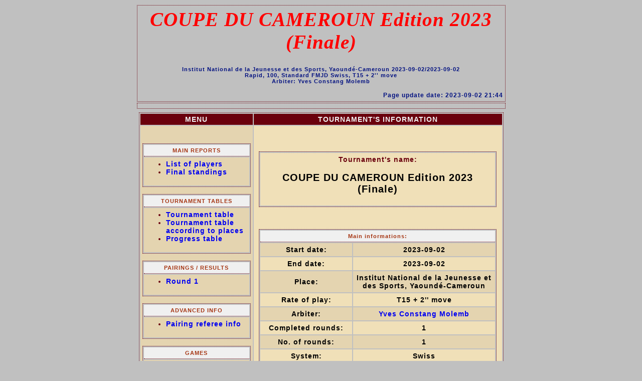

--- FILE ---
content_type: text/html; charset=utf-8
request_url: https://results.fmjd.org/tournaments/2023/f_908/
body_size: 1656
content:
<!DOCTYPE html PUBLIC "-//W3C//DTD HTML 4.01 Transitional//EN">
<head>
<script type="text/javascript" src="translate.js"></script><meta content="text/html; charset=utf8" http-equiv="content-type">
<META HTTP-EQUIV='PRAGMA' CONTENT='NO-CACHE'>
<script>Tr("<title>COUPE DU CAMEROUN Edition 2023 (Finale) [TOURNAMENT'S INFORMATION]</title>");</script>
<link rel="stylesheet" href="style.css" type="text/css"></head>
<body>

<table align=center>
<tr>
<td class=fr_no_prt width=725><h1 align="center">COUPE DU CAMEROUN Edition 2023 (Finale)</h1>
<h4 align="center">Institut National de la Jeunesse et des Sports, Yaound&#x00e9;-Cameroun 2023-09-02/2023-09-02<br>Rapid, 100, Standard FMJD Swiss, T15 + 2'' move<br><script>Tr("Arbiter: ","");</script>Yves Constang Molemb</h4>
<p class=dakt><script>Tr("Page update date:","");</script> 2023-09-02 21:44</p>
</td></tr>
<tr>
<td class=fr_no_prt width=725></td></tr>
<tr>
<td width=725>
<table class=fr><thead>
<tr>
<th width=225>MENU</th><th width=500 class=c>TOURNAMENT'S INFORMATION</th></tr>
</thead>
<tr>
<td class=kc width=225 valign=top><p><br></p>

<table class=fr><thead>
<tr>
<th class=pan width=220><script>Tr("MAIN REPORTS","");</script></th></tr>
</thead>
<tr>
<td class=kc width=220>
<ul>
<li><script>ALink("list_of_players.html", "List of players", true, "", " ");</script></li>
<li><script>ALink("final_standings&1.html", "Final standings", true, "", " ");</script></li>
</ul></td></tr>
</table>

<p></p>

<table class=fr><thead>
<tr>
<th class=pan width=220><script>Tr("TOURNAMENT TABLES","");</script></th></tr>
</thead>
<tr>
<td class=kc width=220>
<ul>
<li><script>ALink("tournament_table.html", "Tournament table", true, "", " ");</script></li>
<li><script>ALink("tournament_table_acc_places.html", "Tournament table according to places", true, "", " ");</script></li>
<li><script>ALink("progress_table.html", "Progress table", true, "", " ");</script></li>
</ul></td></tr>
</table>

<p></p>

<table class=fr><thead>
<tr>
<th class=pan width=220><script>Tr("PAIRINGS / RESULTS","");</script></th></tr>
</thead>
<tr>
<td class=kc width=220>
<ul>
<li><script>ALink("pairing&1.html", "Round {p}", true, "1", " ");</script></li>
</ul></td></tr>
</table>

<p></p>

<table class=fr><thead>
<tr>
<th class=pan width=220><script>Tr("ADVANCED INFO","");</script></th></tr>
</thead>
<tr>
<td class=kc width=220>
<ul>
<li><script>ALink("pairing_review.html", "Pairing referee info", true, "", " ");</script></li>
</ul></td></tr>
</table>

<p></p>

<table class=fr><thead>
<tr>
<th class=pan width=220><script>Tr("GAMES","");</script></th></tr>
</thead>
<tr>
<td class=kc width=220>
<ul>
<li><a href="https://results.fmjd.org/games/#/round/2023[@SL]f_908/1/1" target="_blank">Round 1</a></li>
</ul></td></tr>
</table>


<p><div style="width:100%%; text-align:center;"><img alt="FMJD" src="https://fmjd.org/fmjdlogo.gif" style="width:80px; height:80px; text-align:center;"></div></p>
</td><td class=kj width=500 align=center valign=top><p><br><br></p>

<table class=fr>
<tr class=kj>
<td width=460><p class=nturn><script>Tr("Tournament's name:","");</script></p>
<h2 align="center">COUPE DU CAMEROUN Edition 2023 (Finale)</h2>
</td></tr>
</table>

<p><br></p>

<table class=fr><thead>
<tr>
<th class=pan align=center colspan=2><script>Tr("Main informations:","");</script></th></tr>
</thead>
<tr class=kc>
<td width=175 class=c><script>Tr("Start date:","");</script></td><td width=275 class=c>2023-09-02</td></tr>
<tr class=kj>
<td width=175 class=c><script>Tr("End date:","");</script></td><td width=275 class=c>2023-09-02</td></tr>
<tr class=kc>
<td width=175 class=c><script>Tr("Place:","");</script></td><td width=275 class=c>Institut National de la Jeunesse et des Sports, Yaound&#x00e9;-Cameroun</td></tr>
<tr class=kj>
<td width=175 class=c><script>Tr("Rate of play:","");</script></td><td width=275 class=c>T15 + 2'' move</td></tr>
<tr class=kc>
<td width=175 class=c><script>Tr("Arbiter:","");</script></td><td width=275 class=c><a href="mailto:overstreetboy79@gmail.com">Yves Constang Molemb</a></td></tr>
<tr class=kjb>
<td width=175 class=c><script>Tr("Completed rounds:","");</script></td><td width=275 class=c>1</td></tr>
<tr class=kc>
<td width=175 class=c><script>Tr("No. of rounds:","");</script></td><td width=275 class=c>1</td></tr>
<tr class=kj>
<td width=175 class=c><script>Tr("System:","");</script></td><td width=275 class=c><script>Tr("Swiss","");</script></td></tr>
<tr class=kc>
<td width=175 class=c><script>Tr("Type of draughts:","");</script></td><td width=275 class=c>100</td></tr>
<tr>
<td width=175 class=c></td><td width=275 class=c></td></tr>
</table>

<p><br></p>

<table class=fr><thead>
<tr>
<th class=pan align=center colspan=2><script>Tr("Tournament statistics:","");</script></th></tr>
</thead>
<tr class=kc>
<td width=310 class=c><script>Tr("No. of players:","");</script></td><td width=140 class=c>2</td></tr>
<tr class=kj>
<td width=310 class=c><script>Tr("No. of federations:","");</script></td><td width=140 class=c>1</td></tr>
<tr class=kc>
<td width=310 class=c><script>Tr("No. of players with FMJD rating:","");</script></td><td width=140 class=c>0</td></tr>
<tr class=kj>
<td width=310 class=c><script>Tr("No. of women:","");</script></td><td width=140 class=c>0</td></tr>
<tr class=kc>
<td width=310 class=c><script>Tr("Average tournament's rating:","");</script></td><td width=140 class=c>0</td></tr>
</table>

<p><br></p>

<table class=fr><thead>
<tr>
<th class=pan align=center colspan=10><script>Tr("Titles' statistic","");</script></th></tr>
</thead>
<tr class=kj>
<td class=kjb align=center colspan=10><script>Tr("No. of players with international titles (total: {p})","2");</script></td></tr>
<tr class=pan>
<td width=37 class=c></td><td width=37 class=c>GMI</td><td width=37 class=c>GMIF</td><td width=37 class=c>MI</td><td width=37 class=c>MIF</td><td width=37 class=c>MF</td><td width=37 class=c>MFF</td><td width=37 class=c>CMF</td><td width=37 class=c>CMFF</td><td width=37 class=c></td></tr>
<tr class=kj>
<td class=pan width=37 align=center><script>Tr("F","");</script></td><td width=37 class=c><br></td><td width=37 class=c><br></td><td width=37 class=c><br></td><td width=37 class=c><br></td><td width=37 class=c><br></td><td width=37 class=c><br></td><td width=37 class=c><br></td><td width=37 class=c><br></td><td width=37 class=c></td></tr>
<tr class=kc>
<td class=pan width=37 align=center><script>Tr("M","");</script></td><td width=37 class=c>1</td><td width=37 class=c><br></td><td width=37 class=c><br></td><td width=37 class=c><br></td><td width=37 class=c>1</td><td width=37 class=c><br></td><td width=37 class=c><br></td><td width=37 class=c><br></td><td width=37 class=c></td></tr>
<tr class=kj>
<td class=c colspan=10></td></tr>
</table>

</td></tr>
</table>
</td></tr>
<tr>
<td width=725><hr>

<table>
<tr class=b>
<td><p>DraughtsArbiter Pro (v.5.44b1)  (C) A.Cury&#x0142;o/FMJD</p></td><td><a href="https://fmjd.org/" target="_blank">https://fmjd.org/</a></td></tr>
<tr class=b>
<td colspan=2>Lic: FMJD.GROUP</td></tr>
<tr>
<td></td><td></td></tr>
</table>

</td></tr>
</table>
</body>
<script type="text/javascript" src="main.js"></script></html>


--- FILE ---
content_type: text/css
request_url: https://results.fmjd.org/tournaments/2023/f_908/style.css
body_size: 921
content:
body {scrollbar-base-color: #c0c0c0; background : #c0c0c0; font : 14px "Arial Narrow", "Arial"; font-weight : bold;   letter-spacing : 1px; text-align: center; color: 000000;}
table {align:center; background : #c0c0c0; font : 14px "Arial Narrow", "Arial"; font-weight : bold;    letter-spacing : 1px; color: 000000;}
img.mala {border:1px solid; width:35px; height:18px; page-break-inside:avoid;}
img.duza {border:1px solid; width:70px; height:36px; page-break-inside:avoid;}
img.foto {border:1px solid; page-break-inside:avoid;}
.cb {border:0px solid; margin:0px}
td.l {text-align:left;}
td.c {text-align:center;}
td.r {text-align:right;}
.fo {height:70px}
h1 {font : 39px "Times New Roman", "Arial"; font-weight : bold; font-style: italic;  text-align:center; color : #ff0000; letter-spacing : 1px;}
h2 {font : 20px "Arial", "Arial"; font-weight : bold;  ; text-align:center; color : #000000; letter-spacing : 1px;}
h3 {font : 22px "Arial", "Arial"; font-weight : bold;   text-align:center; color : #ff0000; letter-spacing : 3px;}
h4 {font : 11px "Arial", "Arial"; font-weight : bold;   color : #001080; letter-spacing : 1px;}
h5 {font : 12px "Arial", "Arial"; font-weight : bold;   color : #001080; letter-spacing : 1px;}
th {background : #6a000d; font-weight : bold; color : #f0f0f0; padding: 3px 4px 3px 4px;}
td { padding: 5px 4px 5px 4px;}
tr.b {font-weight : bold}
tr {page-break-inside:always;}
tr.kj {background : #f0e0b8;}
tr.kc {background : #e4d4b0;}
td.kj {background : #f0e0b8}
td.kc {background : #e4d4b0}
td.kcbred {background : #e4d4b0; font-weight : bold; color: #FF0000;}
td.kcb {background : #e4d4b0; font-weight : bold;}
a {text-decoration:none; color: #0000f0;}
a.noprt {text-align:left;}
hr {height: 1px; width: 84%; color : #6a000d;}
.fr_no_prt {background : #c0c0c0; border-left: 1px dotted #6a000d; border-right: 1px dotted #6a000d; border-top: 1px dotted #6a000d; border-bottom: 1px dotted #6a000d;}
@media print {
td { padding: 1px 3px 1px 3px;}
h1 {font : 39px "Times New Roman", "Arial"; font-weight : bold; font-style: italic;  text-align:center; color : #000000; letter-spacing : 1px;}
h2 {font : 20px "Arial", "Arial"; font-weight : bold;   text-align:center; color : #000000; letter-spacing : 1px;}
h3 {font : 22px "Arial", "Arial"; font-weight : bold;   text-align:center; color : #000000; letter-spacing : 3px;}
h4 {font : 11px "Arial", "Arial"; font-weight : bold;   color : #000000; letter-spacing : 1px;}
h5 {font : 12px "Arial", "Arial"; font-weight : bold;   color : #000000; letter-spacing : 1px;}
th {font-weight : bold; color : #000000; padding: 5px 4px 5px 4px;}
a {text-decoration:none; color: #000000;}
a.noprt {color: #ffffff; font : 1px}
hr {height: 1px; width: 84%; color: #000000;}
tr.kj {background : #ffffff;vertical-align:bottom}
tr.kc {background : #ffffff;vertical-align:bottom}
table {align:center; background : #ffffff; font : 14px "Arial Narrow", "Arial";     letter-spacing : 1px; color: #000000;}
th {background : #ffffff; font-weight : bold; color : #000000; padding: 1px 3px 1px 3px;}
.fr_no_prt {background : #c0c0c0; border-left: 1px none; border-right: 1px none; border-top: 1px none; border-bottom: 1px none;}
}
tr.nagl {background : #6a000d; font-weight : bold; color : #f0f0f0;}
td.nagl {background : #6a000d; font-weight : bold; color : #f0f0f0;}
h6 {font : 14px "Arial CE", "Arial"; font-weight : bold; color : #000000;}
td.kjb {background : #f0e0b8; font-weight : bold;}
td.kcb {background : #e4d4b0; font-weight : bold;}
tr.kjb {background : #f0e0b8; font-weight : bold;}
tr.kcb {background : #e4d4b0; font-weight : bold;}
th.pan {background : #f0f0f0; font : 11px "Arial", "Arial"; color : #a53512; padding: 5px 4px 5px 4px;; font-weight : bold;   border-bottom: 1px dotted #6a000d;}
.pan  {background : #ccae68; font-weight : bold; color : #f0f0f0; padding: 5px 4px 5px 4px;;}
li {color : #6a000d;}
.fr {background : #c0c0c0; border-left: 1px dotted #6a000d; border-right: 1px dotted #6a000d; border-top: 1px dotted #6a000d; border-bottom: 1px dotted #6a000d;}
.dakt {font : 12px "Arial", "Arial"; font-weight : bold;   text-align:right; color : #001080; letter-spacing : 1px;}
.nturn {font-weight : bold; color : #6a000d; text-align:center;}
@media print {
.fr {background : #c0c0c0; border-left: 1px dotted; border-right: 1px dotted; border-top: 1px dotted; border-bottom: 1px dotted;}
th.pan {background : #f0f0f0; font-weight : bold; color : #ffffff; padding: 5px 4px 5px 4px;; border-bottom: 1px dotted;}
.pan  {background : #ccae68; font-weight : bold; color : #ffffff; padding: 5px 4px 5px 4px;;}
li {color : #ffffff}
.fr {background : #c0c0c0; border-left: 1px dotted; border-right: 1px dotted; border-top: 1px dotted; border-bottom: 1px dotted;}
a {text-decoration:none; color: #000000;}
.nturn {font-weight : bold; color : #000000; text-align:center;}
}


--- FILE ---
content_type: application/javascript
request_url: https://results.fmjd.org/tournaments/2023/f_908/main.js
body_size: 761
content:
		function OpenPhoto($url, $name) {
			newWindow=window.open("", "", "directories=no,location=no,toolbar=no,menubar=no,height=400,width=400");
			newWindow.document.write("<html><head><title>"+$name+"</title></head><body style='background:#c0c0c0;'><div align=center><img src='"+$url+"' style='height:90%;'></div></body></html>");
			newWindow.focus();
}
		var bFirstRun = true;
		var aPhoto = [];
		var aPhotoTD = [];
		var aCb = [];
		var aNoPhotoDIV = [];
		var aFrfo = [];
		var bHidden = false;
		var iL1 = 0;
		var iL2 = 0;
		var iL3 = 0;
		var iL4 = 0;
		var iL5 = 0;
		function ShowHidePhoto() {
			document.body.style.cursor='wait';
			if (bFirstRun) {
				bHidden = true;
				bFirstRun = false;
				var allHTMLTags = [];
				var allHTMLTags=document.getElementsByTagName('*');
				for (i=0; i<allHTMLTags.length; i++) {
					if (allHTMLTags[i].className=='foto') {
						aPhoto[iL1] = allHTMLTags[i];
						aPhoto[iL1].style.display='none';
						iL1++;
					}
					if (allHTMLTags[i].className=='fo') {
						aPhotoTD[iL2] = allHTMLTags[i];
						aPhotoTD[iL2].className='';
						iL2++;
					}
					if (allHTMLTags[i].className=='cb') {
						aCb[iL3] = allHTMLTags[i];
						aCb[iL3].checked=0;
						iL3++;
					}
					if (allHTMLTags[i].className=='frfo') {
						aFrfo[iL4] = allHTMLTags[i];
						aFrfo[iL4].className='fr';
						iL4++;
					}
					if (allHTMLTags[i].className=='nofoto') {
						aNoPhotoDIV[iL5] = allHTMLTags[i];
						aNoPhotoDIV[iL5].style.visibility='visible';
						iL5++;
					}
				}
			}
else {
				bHidden = !bHidden;
				if (bHidden) {
					for (i=0; i<aPhoto.length; i++) {
						aPhoto[i].style.display='none';
					}
					for (i=0; i<aPhotoTD.length; i++) {
						aPhotoTD[i].className='';
					}
					for (i=0; i<aFrfo.length; i++) {
						aFrfo[i].className='fr';
					}
					for (i=0; i<aCb.length; i++) {
						aCb[i].checked=0;
					}
					for (i=0; i<aNoPhotoDIV.length; i++) {
						aNoPhotoDIV[i].style.visibility='visible';
					}
				}
				else {
					for (i=0; i<aPhoto.length; i++) {
						aPhoto[i].style.display='block';
					}
					for (i=0; i<aPhotoTD.length; i++) {
						aPhotoTD[i].className='fo';
					}
					for (i=0; i<aFrfo.length; i++) {
						aFrfo[i].className='frfo';
					}
					for (i=0; i<aCb.length; i++) {
						aCb[i].checked=1;
					}
					for (i=0; i<aNoPhotoDIV.length; i++) {
						aNoPhotoDIV[i].style.visibility='hidden';
					}
				}
			}
			document.body.style.cursor='default';
		}


--- FILE ---
content_type: application/javascript
request_url: https://results.fmjd.org/tournaments/2023/f_908/translate.js
body_size: 453
content:
	var def_lang = "en";
	var lang = def_lang;
	function Dw(sStr, sParam) {
		var sRet = sStr;
		sRet = sStr.replace("{p}", sParam);
		document.write(sRet);
	}

	function CheckTr() {
		var l = document.location.search;
		if (l.length >= 5 && l.substr(0,3) == "?l=")
			lang = l.substr(3,2);
		else
			lang = def_lang;
	}

	function Tr_cs(sStr) {
		return sStr;
	}

	function Tr_en(sStr) {
		return sStr;
	}

	function Tr_pl(sStr) {
		return sStr;
	}

	function Tr(sStr, sParam) {
		if (lang == "cs") Dw(Tr_cs(sStr), sParam); else
		if (lang == "en") Dw(Tr_en(sStr), sParam); else
		if (lang == "pl") Dw(Tr_pl(sStr), sParam); else
		Dw(sStr, sParam);
	}
	function GetTr(sStr, sParam) {
		if (lang == "cs") return Tr_cs(sStr); else
		if (lang == "en") return Tr_en(sStr); else
		if (lang == "pl") return Tr_pl(sStr); else
		return sStr;
	}

	function ALink(sHref, sName, bTranslate, sParam, sOther_tags) {
		if (lang != def_lang) 
			Dw("<a href='"+sHref+"?l="+lang+"' "+sOther_tags+">", ""); 
		else
			Dw("<a href=\""+sHref+"\""+sOther_tags+">", "");
		if (bTranslate) 
			Tr(sName, sParam);
		else 
			Dw(sName, sParam);
		Dw("</a>", "");
	}

	CheckTr();